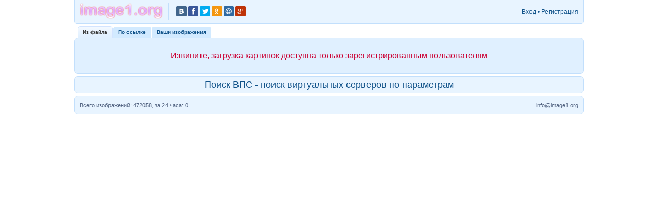

--- FILE ---
content_type: text/html; charset=UTF-8
request_url: https://image1.org/index.php?sid=0269a967e7f02b5239241c0e8d1b20b7
body_size: 3841
content:
<!DOCTYPE html PUBLIC "-//W3C//DTD XHTML 1.0 Strict//EN" "http://www.w3.org/TR/xhtml1/DTD/xhtml1-strict.dtd">
<html xmlns="http://www.w3.org/1999/xhtml" dir="ltr" lang="ru-ru" xml:lang="ru-ru">
<head>
<meta http-equiv="content-type" content="text/html; charset=UTF-8" />
<meta http-equiv="content-style-type" content="text/css" />
<meta http-equiv="content-language" content="ru-ru" />
<meta http-equiv="imagetoolbar" content="no" />
<meta name="resource-type" content="document" />
<meta name="distribution" content="global" />
<meta name="keywords" content="" />
<meta name="description" content="" />
<meta name="yandex-verification" content="46b6a19a9576f577" />

<title>Загрузка из файла | Хостинг картинок </title>
<script type="text/javascript">var jump_page="Введите номер страницы, на которую Вы хотели бы перейти:";var on_page="";var per_page="";var base_url="";var style_cookie="phpBBstyle";var style_cookie_settings="; path=/; domain=image1.org";var onload_functions=new Array();var onunload_functions=new Array();function find_username(url){popup(url,760,570,"_usersearch");return false;}window.onload=function(){for(var i=0;i<onload_functions.length;i++){eval(onload_functions[i]);}};window.onunload=function(){for(var i=0;i<onunload_functions.length;i++){eval(onunload_functions[i]);}};</script>
<script type="text/javascript" src="./template/js.js?v=20"></script>
<script type="text/javascript" src="./template/functions.js?v=22"></script>
<link href="/style.css?v=20" rel="stylesheet" type="text/css" media="screen, projection" />
<link rel="icon" href="/favicon.ico" type="image/x-icon">
<link rel="shortcut icon" href="/favicon.ico" type="image/x-icon">
<script type="text/javascript">
$(document).ready(function() {
	$("#MainDiv").show();
	
	$(window).bind("scroll", function() {
		if ($(document).width() > 1100)
		{
			if ($(document).scrollTop() <= 50)
			{
				$("#UpDiv").fadeOut(300);
			}
			else
			{
				$("#UpDiv").fadeIn(300);
			}
		}
		else
		{
			$("#UpDiv").hide();	
		}
	});
});

function ShareWindow(Type)
{
	URL = document.location.href;
	Title = document.title;
	ImageURL = '';
	Description = '';
	
	switch (Type)
	{
		case 'vk':
		window.open('http://vk.com/share.php?url='+ URL + '&title='+ Title + '&image='+ ImageURL + '&description='+ Description, '_blank', 'scrollbars=0, resizable=1, menubar=0, left=100, top=100, width=550, height=440, toolbar=0, status=0');
		break;										
		case 'facebook':
		window.open('http://www.facebook.com/sharer.php?s=100&amp;p[url]=' + URL + '%2Fru&amp;p[title]=' + Title, '_blank', 'scrollbars=0, resizable=1, menubar=0, left=100, top=100, width=550, height=440, toolbar=0, status=0');
		break;										
		case 'google':
		window.open('https://plus.google.com/share?url=' + URL, '_blank', 'scrollbars=0, resizable=1, menubar=0, left=100, top=100, width=550, height=440, toolbar=0, status=0');
		break;										
		case 'twitter':
		window.open('https://twitter.com/intent/tweet?text=' + Title + '&url=' + URL, '_blank', 'scrollbars=0, resizable=1, menubar=0, left=100, top=100, width=550, height=440, toolbar=0, status=0');
		break;										
		case 'odnoklassniki':
		window.open('http://www.odnoklassniki.ru/dk?st.cmd=addShare&st._surl=' + URL + '&title=' + Title, '_blank', 'scrollbars=0, resizable=1, menubar=0, left=100, top=100, width=550, height=440, toolbar=0, status=0');
		break;										
		case 'mail':
		window.open('http://connect.mail.ru/share?url=' + URL + '&title=' + Title + '&description=' + Description + '&imageurl=' + ImageURL, '_blank', 'scrollbars=0, resizable=1, menubar=0, left=100, top=100, width=550, height=440, toolbar=0, status=0');
		break;
	}
}
</script>
</head>
<body>
<div class="UpDiv" id="UpDiv" onclick="$('body, html').animate({scrollTop: 0}, 400);" title="Наверх"></div>
<div id="MainDiv" style="display:none; width:992px;">
	<a id="top" name="top" accesskey="t" style="display:none;"></a>
	
	<div style="padding:1px 10px 0px 10px; background-color: #e8f4ff; -moz-border-radius-bottomleft:5px; -webkit-border-bottom-left-radius:5px; -khtml-border-bottom-left-radius:5px; border-bottom-left-radius:5px; -moz-border-radius-bottomright:5px; -webkit-border-bottom-right-radius:5px; -khtml-border-bottom-right-radius:5px; border-bottom-right-radius:5px; margin-bottom:5px; border-left:1px solid #c2dffc; border-right: 1px solid #c2dffc;  border-bottom: 1px solid #c2dffc;">
		<div align="center" style="padding-top:5px; padding-bottom:5px;">
			<table width="100%" border="0" cellspacing="0" cellpadding="0" style="font-size:12px;">
				<tr>	
					<td width="145" align="left" valign="middle" style="padding-right:10px;"><a href="./index.php?sid=48af7f79437a4a23e5d0b802fc33af12"><img src="/images/site_logo.png?v=20" width="162" height="31" /></a></td>							
					<td align="left" valign="middle" style="border-left:1px solid #c2dffc; padding-left:10px;">
						<div style="padding:2px 5px 0px 5px;">
							<span style="width:20px; height:20px; display:inline-block; background: url('images/icons/share.png') 0px 0px no-repeat; cursor:pointer;" onclick="ShareWindow('vk');"></span>
							<span style="width:20px; height:20px; display:inline-block; background: url('images/icons/share.png') -20px 0px no-repeat; cursor:pointer;" onclick="ShareWindow('facebook');"></span>
							<span style="width:20px; height:20px; display:inline-block; background: url('images/icons/share.png') -40px 0px no-repeat; cursor:pointer;" onclick="ShareWindow('twitter');"></span>
							<span style="width:20px; height:20px; display:inline-block; background: url('images/icons/share.png') -60px 0px no-repeat; cursor:pointer;" onclick="ShareWindow('odnoklassniki');"></span>
							<span style="width:20px; height:20px; display:inline-block; background: url('images/icons/share.png') -80px 0px no-repeat; cursor:pointer;" onclick="ShareWindow('mail');"></span>
							<span style="width:20px; height:20px; display:inline-block; background: url('images/icons/share.png') -100px 0px no-repeat; cursor:pointer;" onclick="ShareWindow('google');"></span>
						</div>
					</td>
					<td align="right" valign="middle">
													
							<a href="./ucp.php?mode=login&amp;sid=48af7f79437a4a23e5d0b802fc33af12" title="Вход" accesskey="x">Вход</a> &bull; <a href="./ucp.php?mode=register&amp;sid=48af7f79437a4a23e5d0b802fc33af12">Регистрация</a>
					</td>
				</tr>
			</table>
		</div>				
	</div>

	<a name="start_here" style="display:none;"></a>
	
	<div id="page-body">
		

<script type="text/javascript">
var FileInputCount = 0;
var URLInputCount = 0;
var QueueID = '65a8ce755b684889cc04205cff7ef703';
</script>

<div id="tabs">
	<ul>
		<li class="activetab"><a href="index.php?mode=file"><span>Из файла</span></a></li>
		<li><a href="index.php?mode=url"><span>По ссылке</span></a></li>
		<li><a href="my.php"><span>Ваши изображения</span></a></li>
		
	</ul>
</div>
<div class="panel bg3">
	<div class="inner"><span class="corners-top"><span></span></span>		
		
			<div align="center" style="font-size:16px; color:#C03; padding:20px 0px;">Извините, загрузка картинок доступна только зарегистрированным пользователям</div>
		
		<div id="ImagesMainDiv" style="display:none;">
			<hr style="margin:5px 0px;" />
				<table width="100%" border="0" cellspacing="0" cellpadding="0">
					<tr>
						<td height="26" align="center" valign="middle"><input type="button" class="button2" value="Ссылки на все загруженные изображения" onclick="ShowAllURL();" id="ShowURLButton" /><img src="images/icons/bar.gif" width="220" height="19" id="ShowURLImage" style="display:none;" /></td>
					</tr>
				</table>
			
			<div id="ImagesDiv"></div>
		</div>
		
	<span class="corners-bottom"><span></span></span></div>
</div>

</div>

<div id="page-footer">

	
	
	<div class="navbar">
		<div class="inner"><span class="corners-top"><span></span></span>
			<div style="text-align:center; vertical-align:middle; font-size:18px;"><a href="https://poiskvps.ru/index.php?from=image1.org" role="button" target="_blank">Поиск ВПС - поиск виртуальных серверов по параметрам</a></div>
		<span class="corners-bottom"><span></span></span></div>
	</div>

	<div class="navbar">
		<div class="inner"><span class="corners-top"><span></span></span>
			<ul class="linklist">
				<li style="color:#536482;">Всего изображений: 472058, за 24 часа: 0</li>
				<li class="rightside"><a href="mailto:info@image1.org" style="color:#536482;">info@image1.org</a></li>
			</ul>
		<span class="corners-bottom"><span></span></span></div>
	</div>
	
	<div class="copyright">
		
	</div>
	
</div>

</div>

<div>
	<a id="bottom" name="bottom" accesskey="z"></a>
	<img src="./cron.php?cron_type=tidy_sessions&amp;sid=48af7f79437a4a23e5d0b802fc33af12" width="1" height="1" alt="cron" />
</div>
<!-- Statistika begin -->
<span id="cnstats_span"><script type="text/javascript">
cnsd=document;
cnst=escape(cnsd.title);
cnst=cnst.replace(/\+/g,'%2B');
cnsa=navigator.appName;
cnsn=(cnsa.substring(0,2)=='Mi')?0:1;
cnss=screen;cnspx=(cnsn==0)?cnss.colorDepth:cnss.pixelDepth;
if (cnsd.getElementById)
{
	var i=cnsd.createElement('img');
	var amp=String.fromCharCode(38);
	var iurl='/stat/cnt-gif1x1.php?';
	iurl+='e='+cnss.width+'.'+cnss.height;
	iurl+=amp+'d='+cnspx+amp+'r='+escape(cnsd.referrer);
	iurl+=amp+'p='+escape(cnsd.location)+amp+'t='+cnst;
	i.src=iurl;
	i.width=1;i.height=1;i.border=0;
	cnsd.getElementById('cnstats_span').appendChild(i);
}
</script></span><noscript><img src="/stat/cnt-gif1x1.php?468&amp;c=0" width="1" height="1" border="0" alt="" /></noscript>
<!-- Statistika end --><!-- Yandex.Metrika counter --><script type="text/javascript">(function (d, w, c) { (w[c] = w[c] || []).push(function() { try { w.yaCounter24211777 = new Ya.Metrika({id:24211777, webvisor:true, clickmap:true, trackLinks:true, accurateTrackBounce:true, ut:"noindex"}); } catch(e) { } }); var n = d.getElementsByTagName("script")[0], s = d.createElement("script"), f = function () { n.parentNode.insertBefore(s, n); }; s.type = "text/javascript"; s.async = true; s.src = (d.location.protocol == "https:" ? "https:" : "http:") + "//mc.yandex.ru/metrika/watch.js"; if (w.opera == "[object Opera]") { d.addEventListener("DOMContentLoaded", f, false); } else { f(); } })(document, window, "yandex_metrika_callbacks");</script><noscript><div><img src="//mc.yandex.ru/watch/24211777?ut=noindex" style="position:absolute; left:-9999px;" alt="" /></div></noscript><!-- /Yandex.Metrika counter -->
</body>
</html>